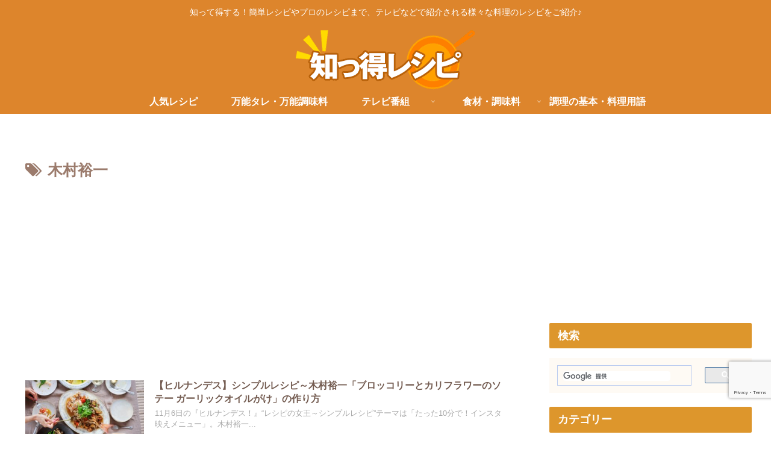

--- FILE ---
content_type: text/html; charset=utf-8
request_url: https://www.google.com/recaptcha/api2/anchor?ar=1&k=6LdhajkkAAAAAEQozOJNGYNTXrrH2SuPckQLvHf6&co=aHR0cHM6Ly93d3cuZS1yZWNpcGUuc2l0ZTo0NDM.&hl=en&v=PoyoqOPhxBO7pBk68S4YbpHZ&size=invisible&anchor-ms=20000&execute-ms=30000&cb=mqnrnnkc3b7a
body_size: 48517
content:
<!DOCTYPE HTML><html dir="ltr" lang="en"><head><meta http-equiv="Content-Type" content="text/html; charset=UTF-8">
<meta http-equiv="X-UA-Compatible" content="IE=edge">
<title>reCAPTCHA</title>
<style type="text/css">
/* cyrillic-ext */
@font-face {
  font-family: 'Roboto';
  font-style: normal;
  font-weight: 400;
  font-stretch: 100%;
  src: url(//fonts.gstatic.com/s/roboto/v48/KFO7CnqEu92Fr1ME7kSn66aGLdTylUAMa3GUBHMdazTgWw.woff2) format('woff2');
  unicode-range: U+0460-052F, U+1C80-1C8A, U+20B4, U+2DE0-2DFF, U+A640-A69F, U+FE2E-FE2F;
}
/* cyrillic */
@font-face {
  font-family: 'Roboto';
  font-style: normal;
  font-weight: 400;
  font-stretch: 100%;
  src: url(//fonts.gstatic.com/s/roboto/v48/KFO7CnqEu92Fr1ME7kSn66aGLdTylUAMa3iUBHMdazTgWw.woff2) format('woff2');
  unicode-range: U+0301, U+0400-045F, U+0490-0491, U+04B0-04B1, U+2116;
}
/* greek-ext */
@font-face {
  font-family: 'Roboto';
  font-style: normal;
  font-weight: 400;
  font-stretch: 100%;
  src: url(//fonts.gstatic.com/s/roboto/v48/KFO7CnqEu92Fr1ME7kSn66aGLdTylUAMa3CUBHMdazTgWw.woff2) format('woff2');
  unicode-range: U+1F00-1FFF;
}
/* greek */
@font-face {
  font-family: 'Roboto';
  font-style: normal;
  font-weight: 400;
  font-stretch: 100%;
  src: url(//fonts.gstatic.com/s/roboto/v48/KFO7CnqEu92Fr1ME7kSn66aGLdTylUAMa3-UBHMdazTgWw.woff2) format('woff2');
  unicode-range: U+0370-0377, U+037A-037F, U+0384-038A, U+038C, U+038E-03A1, U+03A3-03FF;
}
/* math */
@font-face {
  font-family: 'Roboto';
  font-style: normal;
  font-weight: 400;
  font-stretch: 100%;
  src: url(//fonts.gstatic.com/s/roboto/v48/KFO7CnqEu92Fr1ME7kSn66aGLdTylUAMawCUBHMdazTgWw.woff2) format('woff2');
  unicode-range: U+0302-0303, U+0305, U+0307-0308, U+0310, U+0312, U+0315, U+031A, U+0326-0327, U+032C, U+032F-0330, U+0332-0333, U+0338, U+033A, U+0346, U+034D, U+0391-03A1, U+03A3-03A9, U+03B1-03C9, U+03D1, U+03D5-03D6, U+03F0-03F1, U+03F4-03F5, U+2016-2017, U+2034-2038, U+203C, U+2040, U+2043, U+2047, U+2050, U+2057, U+205F, U+2070-2071, U+2074-208E, U+2090-209C, U+20D0-20DC, U+20E1, U+20E5-20EF, U+2100-2112, U+2114-2115, U+2117-2121, U+2123-214F, U+2190, U+2192, U+2194-21AE, U+21B0-21E5, U+21F1-21F2, U+21F4-2211, U+2213-2214, U+2216-22FF, U+2308-230B, U+2310, U+2319, U+231C-2321, U+2336-237A, U+237C, U+2395, U+239B-23B7, U+23D0, U+23DC-23E1, U+2474-2475, U+25AF, U+25B3, U+25B7, U+25BD, U+25C1, U+25CA, U+25CC, U+25FB, U+266D-266F, U+27C0-27FF, U+2900-2AFF, U+2B0E-2B11, U+2B30-2B4C, U+2BFE, U+3030, U+FF5B, U+FF5D, U+1D400-1D7FF, U+1EE00-1EEFF;
}
/* symbols */
@font-face {
  font-family: 'Roboto';
  font-style: normal;
  font-weight: 400;
  font-stretch: 100%;
  src: url(//fonts.gstatic.com/s/roboto/v48/KFO7CnqEu92Fr1ME7kSn66aGLdTylUAMaxKUBHMdazTgWw.woff2) format('woff2');
  unicode-range: U+0001-000C, U+000E-001F, U+007F-009F, U+20DD-20E0, U+20E2-20E4, U+2150-218F, U+2190, U+2192, U+2194-2199, U+21AF, U+21E6-21F0, U+21F3, U+2218-2219, U+2299, U+22C4-22C6, U+2300-243F, U+2440-244A, U+2460-24FF, U+25A0-27BF, U+2800-28FF, U+2921-2922, U+2981, U+29BF, U+29EB, U+2B00-2BFF, U+4DC0-4DFF, U+FFF9-FFFB, U+10140-1018E, U+10190-1019C, U+101A0, U+101D0-101FD, U+102E0-102FB, U+10E60-10E7E, U+1D2C0-1D2D3, U+1D2E0-1D37F, U+1F000-1F0FF, U+1F100-1F1AD, U+1F1E6-1F1FF, U+1F30D-1F30F, U+1F315, U+1F31C, U+1F31E, U+1F320-1F32C, U+1F336, U+1F378, U+1F37D, U+1F382, U+1F393-1F39F, U+1F3A7-1F3A8, U+1F3AC-1F3AF, U+1F3C2, U+1F3C4-1F3C6, U+1F3CA-1F3CE, U+1F3D4-1F3E0, U+1F3ED, U+1F3F1-1F3F3, U+1F3F5-1F3F7, U+1F408, U+1F415, U+1F41F, U+1F426, U+1F43F, U+1F441-1F442, U+1F444, U+1F446-1F449, U+1F44C-1F44E, U+1F453, U+1F46A, U+1F47D, U+1F4A3, U+1F4B0, U+1F4B3, U+1F4B9, U+1F4BB, U+1F4BF, U+1F4C8-1F4CB, U+1F4D6, U+1F4DA, U+1F4DF, U+1F4E3-1F4E6, U+1F4EA-1F4ED, U+1F4F7, U+1F4F9-1F4FB, U+1F4FD-1F4FE, U+1F503, U+1F507-1F50B, U+1F50D, U+1F512-1F513, U+1F53E-1F54A, U+1F54F-1F5FA, U+1F610, U+1F650-1F67F, U+1F687, U+1F68D, U+1F691, U+1F694, U+1F698, U+1F6AD, U+1F6B2, U+1F6B9-1F6BA, U+1F6BC, U+1F6C6-1F6CF, U+1F6D3-1F6D7, U+1F6E0-1F6EA, U+1F6F0-1F6F3, U+1F6F7-1F6FC, U+1F700-1F7FF, U+1F800-1F80B, U+1F810-1F847, U+1F850-1F859, U+1F860-1F887, U+1F890-1F8AD, U+1F8B0-1F8BB, U+1F8C0-1F8C1, U+1F900-1F90B, U+1F93B, U+1F946, U+1F984, U+1F996, U+1F9E9, U+1FA00-1FA6F, U+1FA70-1FA7C, U+1FA80-1FA89, U+1FA8F-1FAC6, U+1FACE-1FADC, U+1FADF-1FAE9, U+1FAF0-1FAF8, U+1FB00-1FBFF;
}
/* vietnamese */
@font-face {
  font-family: 'Roboto';
  font-style: normal;
  font-weight: 400;
  font-stretch: 100%;
  src: url(//fonts.gstatic.com/s/roboto/v48/KFO7CnqEu92Fr1ME7kSn66aGLdTylUAMa3OUBHMdazTgWw.woff2) format('woff2');
  unicode-range: U+0102-0103, U+0110-0111, U+0128-0129, U+0168-0169, U+01A0-01A1, U+01AF-01B0, U+0300-0301, U+0303-0304, U+0308-0309, U+0323, U+0329, U+1EA0-1EF9, U+20AB;
}
/* latin-ext */
@font-face {
  font-family: 'Roboto';
  font-style: normal;
  font-weight: 400;
  font-stretch: 100%;
  src: url(//fonts.gstatic.com/s/roboto/v48/KFO7CnqEu92Fr1ME7kSn66aGLdTylUAMa3KUBHMdazTgWw.woff2) format('woff2');
  unicode-range: U+0100-02BA, U+02BD-02C5, U+02C7-02CC, U+02CE-02D7, U+02DD-02FF, U+0304, U+0308, U+0329, U+1D00-1DBF, U+1E00-1E9F, U+1EF2-1EFF, U+2020, U+20A0-20AB, U+20AD-20C0, U+2113, U+2C60-2C7F, U+A720-A7FF;
}
/* latin */
@font-face {
  font-family: 'Roboto';
  font-style: normal;
  font-weight: 400;
  font-stretch: 100%;
  src: url(//fonts.gstatic.com/s/roboto/v48/KFO7CnqEu92Fr1ME7kSn66aGLdTylUAMa3yUBHMdazQ.woff2) format('woff2');
  unicode-range: U+0000-00FF, U+0131, U+0152-0153, U+02BB-02BC, U+02C6, U+02DA, U+02DC, U+0304, U+0308, U+0329, U+2000-206F, U+20AC, U+2122, U+2191, U+2193, U+2212, U+2215, U+FEFF, U+FFFD;
}
/* cyrillic-ext */
@font-face {
  font-family: 'Roboto';
  font-style: normal;
  font-weight: 500;
  font-stretch: 100%;
  src: url(//fonts.gstatic.com/s/roboto/v48/KFO7CnqEu92Fr1ME7kSn66aGLdTylUAMa3GUBHMdazTgWw.woff2) format('woff2');
  unicode-range: U+0460-052F, U+1C80-1C8A, U+20B4, U+2DE0-2DFF, U+A640-A69F, U+FE2E-FE2F;
}
/* cyrillic */
@font-face {
  font-family: 'Roboto';
  font-style: normal;
  font-weight: 500;
  font-stretch: 100%;
  src: url(//fonts.gstatic.com/s/roboto/v48/KFO7CnqEu92Fr1ME7kSn66aGLdTylUAMa3iUBHMdazTgWw.woff2) format('woff2');
  unicode-range: U+0301, U+0400-045F, U+0490-0491, U+04B0-04B1, U+2116;
}
/* greek-ext */
@font-face {
  font-family: 'Roboto';
  font-style: normal;
  font-weight: 500;
  font-stretch: 100%;
  src: url(//fonts.gstatic.com/s/roboto/v48/KFO7CnqEu92Fr1ME7kSn66aGLdTylUAMa3CUBHMdazTgWw.woff2) format('woff2');
  unicode-range: U+1F00-1FFF;
}
/* greek */
@font-face {
  font-family: 'Roboto';
  font-style: normal;
  font-weight: 500;
  font-stretch: 100%;
  src: url(//fonts.gstatic.com/s/roboto/v48/KFO7CnqEu92Fr1ME7kSn66aGLdTylUAMa3-UBHMdazTgWw.woff2) format('woff2');
  unicode-range: U+0370-0377, U+037A-037F, U+0384-038A, U+038C, U+038E-03A1, U+03A3-03FF;
}
/* math */
@font-face {
  font-family: 'Roboto';
  font-style: normal;
  font-weight: 500;
  font-stretch: 100%;
  src: url(//fonts.gstatic.com/s/roboto/v48/KFO7CnqEu92Fr1ME7kSn66aGLdTylUAMawCUBHMdazTgWw.woff2) format('woff2');
  unicode-range: U+0302-0303, U+0305, U+0307-0308, U+0310, U+0312, U+0315, U+031A, U+0326-0327, U+032C, U+032F-0330, U+0332-0333, U+0338, U+033A, U+0346, U+034D, U+0391-03A1, U+03A3-03A9, U+03B1-03C9, U+03D1, U+03D5-03D6, U+03F0-03F1, U+03F4-03F5, U+2016-2017, U+2034-2038, U+203C, U+2040, U+2043, U+2047, U+2050, U+2057, U+205F, U+2070-2071, U+2074-208E, U+2090-209C, U+20D0-20DC, U+20E1, U+20E5-20EF, U+2100-2112, U+2114-2115, U+2117-2121, U+2123-214F, U+2190, U+2192, U+2194-21AE, U+21B0-21E5, U+21F1-21F2, U+21F4-2211, U+2213-2214, U+2216-22FF, U+2308-230B, U+2310, U+2319, U+231C-2321, U+2336-237A, U+237C, U+2395, U+239B-23B7, U+23D0, U+23DC-23E1, U+2474-2475, U+25AF, U+25B3, U+25B7, U+25BD, U+25C1, U+25CA, U+25CC, U+25FB, U+266D-266F, U+27C0-27FF, U+2900-2AFF, U+2B0E-2B11, U+2B30-2B4C, U+2BFE, U+3030, U+FF5B, U+FF5D, U+1D400-1D7FF, U+1EE00-1EEFF;
}
/* symbols */
@font-face {
  font-family: 'Roboto';
  font-style: normal;
  font-weight: 500;
  font-stretch: 100%;
  src: url(//fonts.gstatic.com/s/roboto/v48/KFO7CnqEu92Fr1ME7kSn66aGLdTylUAMaxKUBHMdazTgWw.woff2) format('woff2');
  unicode-range: U+0001-000C, U+000E-001F, U+007F-009F, U+20DD-20E0, U+20E2-20E4, U+2150-218F, U+2190, U+2192, U+2194-2199, U+21AF, U+21E6-21F0, U+21F3, U+2218-2219, U+2299, U+22C4-22C6, U+2300-243F, U+2440-244A, U+2460-24FF, U+25A0-27BF, U+2800-28FF, U+2921-2922, U+2981, U+29BF, U+29EB, U+2B00-2BFF, U+4DC0-4DFF, U+FFF9-FFFB, U+10140-1018E, U+10190-1019C, U+101A0, U+101D0-101FD, U+102E0-102FB, U+10E60-10E7E, U+1D2C0-1D2D3, U+1D2E0-1D37F, U+1F000-1F0FF, U+1F100-1F1AD, U+1F1E6-1F1FF, U+1F30D-1F30F, U+1F315, U+1F31C, U+1F31E, U+1F320-1F32C, U+1F336, U+1F378, U+1F37D, U+1F382, U+1F393-1F39F, U+1F3A7-1F3A8, U+1F3AC-1F3AF, U+1F3C2, U+1F3C4-1F3C6, U+1F3CA-1F3CE, U+1F3D4-1F3E0, U+1F3ED, U+1F3F1-1F3F3, U+1F3F5-1F3F7, U+1F408, U+1F415, U+1F41F, U+1F426, U+1F43F, U+1F441-1F442, U+1F444, U+1F446-1F449, U+1F44C-1F44E, U+1F453, U+1F46A, U+1F47D, U+1F4A3, U+1F4B0, U+1F4B3, U+1F4B9, U+1F4BB, U+1F4BF, U+1F4C8-1F4CB, U+1F4D6, U+1F4DA, U+1F4DF, U+1F4E3-1F4E6, U+1F4EA-1F4ED, U+1F4F7, U+1F4F9-1F4FB, U+1F4FD-1F4FE, U+1F503, U+1F507-1F50B, U+1F50D, U+1F512-1F513, U+1F53E-1F54A, U+1F54F-1F5FA, U+1F610, U+1F650-1F67F, U+1F687, U+1F68D, U+1F691, U+1F694, U+1F698, U+1F6AD, U+1F6B2, U+1F6B9-1F6BA, U+1F6BC, U+1F6C6-1F6CF, U+1F6D3-1F6D7, U+1F6E0-1F6EA, U+1F6F0-1F6F3, U+1F6F7-1F6FC, U+1F700-1F7FF, U+1F800-1F80B, U+1F810-1F847, U+1F850-1F859, U+1F860-1F887, U+1F890-1F8AD, U+1F8B0-1F8BB, U+1F8C0-1F8C1, U+1F900-1F90B, U+1F93B, U+1F946, U+1F984, U+1F996, U+1F9E9, U+1FA00-1FA6F, U+1FA70-1FA7C, U+1FA80-1FA89, U+1FA8F-1FAC6, U+1FACE-1FADC, U+1FADF-1FAE9, U+1FAF0-1FAF8, U+1FB00-1FBFF;
}
/* vietnamese */
@font-face {
  font-family: 'Roboto';
  font-style: normal;
  font-weight: 500;
  font-stretch: 100%;
  src: url(//fonts.gstatic.com/s/roboto/v48/KFO7CnqEu92Fr1ME7kSn66aGLdTylUAMa3OUBHMdazTgWw.woff2) format('woff2');
  unicode-range: U+0102-0103, U+0110-0111, U+0128-0129, U+0168-0169, U+01A0-01A1, U+01AF-01B0, U+0300-0301, U+0303-0304, U+0308-0309, U+0323, U+0329, U+1EA0-1EF9, U+20AB;
}
/* latin-ext */
@font-face {
  font-family: 'Roboto';
  font-style: normal;
  font-weight: 500;
  font-stretch: 100%;
  src: url(//fonts.gstatic.com/s/roboto/v48/KFO7CnqEu92Fr1ME7kSn66aGLdTylUAMa3KUBHMdazTgWw.woff2) format('woff2');
  unicode-range: U+0100-02BA, U+02BD-02C5, U+02C7-02CC, U+02CE-02D7, U+02DD-02FF, U+0304, U+0308, U+0329, U+1D00-1DBF, U+1E00-1E9F, U+1EF2-1EFF, U+2020, U+20A0-20AB, U+20AD-20C0, U+2113, U+2C60-2C7F, U+A720-A7FF;
}
/* latin */
@font-face {
  font-family: 'Roboto';
  font-style: normal;
  font-weight: 500;
  font-stretch: 100%;
  src: url(//fonts.gstatic.com/s/roboto/v48/KFO7CnqEu92Fr1ME7kSn66aGLdTylUAMa3yUBHMdazQ.woff2) format('woff2');
  unicode-range: U+0000-00FF, U+0131, U+0152-0153, U+02BB-02BC, U+02C6, U+02DA, U+02DC, U+0304, U+0308, U+0329, U+2000-206F, U+20AC, U+2122, U+2191, U+2193, U+2212, U+2215, U+FEFF, U+FFFD;
}
/* cyrillic-ext */
@font-face {
  font-family: 'Roboto';
  font-style: normal;
  font-weight: 900;
  font-stretch: 100%;
  src: url(//fonts.gstatic.com/s/roboto/v48/KFO7CnqEu92Fr1ME7kSn66aGLdTylUAMa3GUBHMdazTgWw.woff2) format('woff2');
  unicode-range: U+0460-052F, U+1C80-1C8A, U+20B4, U+2DE0-2DFF, U+A640-A69F, U+FE2E-FE2F;
}
/* cyrillic */
@font-face {
  font-family: 'Roboto';
  font-style: normal;
  font-weight: 900;
  font-stretch: 100%;
  src: url(//fonts.gstatic.com/s/roboto/v48/KFO7CnqEu92Fr1ME7kSn66aGLdTylUAMa3iUBHMdazTgWw.woff2) format('woff2');
  unicode-range: U+0301, U+0400-045F, U+0490-0491, U+04B0-04B1, U+2116;
}
/* greek-ext */
@font-face {
  font-family: 'Roboto';
  font-style: normal;
  font-weight: 900;
  font-stretch: 100%;
  src: url(//fonts.gstatic.com/s/roboto/v48/KFO7CnqEu92Fr1ME7kSn66aGLdTylUAMa3CUBHMdazTgWw.woff2) format('woff2');
  unicode-range: U+1F00-1FFF;
}
/* greek */
@font-face {
  font-family: 'Roboto';
  font-style: normal;
  font-weight: 900;
  font-stretch: 100%;
  src: url(//fonts.gstatic.com/s/roboto/v48/KFO7CnqEu92Fr1ME7kSn66aGLdTylUAMa3-UBHMdazTgWw.woff2) format('woff2');
  unicode-range: U+0370-0377, U+037A-037F, U+0384-038A, U+038C, U+038E-03A1, U+03A3-03FF;
}
/* math */
@font-face {
  font-family: 'Roboto';
  font-style: normal;
  font-weight: 900;
  font-stretch: 100%;
  src: url(//fonts.gstatic.com/s/roboto/v48/KFO7CnqEu92Fr1ME7kSn66aGLdTylUAMawCUBHMdazTgWw.woff2) format('woff2');
  unicode-range: U+0302-0303, U+0305, U+0307-0308, U+0310, U+0312, U+0315, U+031A, U+0326-0327, U+032C, U+032F-0330, U+0332-0333, U+0338, U+033A, U+0346, U+034D, U+0391-03A1, U+03A3-03A9, U+03B1-03C9, U+03D1, U+03D5-03D6, U+03F0-03F1, U+03F4-03F5, U+2016-2017, U+2034-2038, U+203C, U+2040, U+2043, U+2047, U+2050, U+2057, U+205F, U+2070-2071, U+2074-208E, U+2090-209C, U+20D0-20DC, U+20E1, U+20E5-20EF, U+2100-2112, U+2114-2115, U+2117-2121, U+2123-214F, U+2190, U+2192, U+2194-21AE, U+21B0-21E5, U+21F1-21F2, U+21F4-2211, U+2213-2214, U+2216-22FF, U+2308-230B, U+2310, U+2319, U+231C-2321, U+2336-237A, U+237C, U+2395, U+239B-23B7, U+23D0, U+23DC-23E1, U+2474-2475, U+25AF, U+25B3, U+25B7, U+25BD, U+25C1, U+25CA, U+25CC, U+25FB, U+266D-266F, U+27C0-27FF, U+2900-2AFF, U+2B0E-2B11, U+2B30-2B4C, U+2BFE, U+3030, U+FF5B, U+FF5D, U+1D400-1D7FF, U+1EE00-1EEFF;
}
/* symbols */
@font-face {
  font-family: 'Roboto';
  font-style: normal;
  font-weight: 900;
  font-stretch: 100%;
  src: url(//fonts.gstatic.com/s/roboto/v48/KFO7CnqEu92Fr1ME7kSn66aGLdTylUAMaxKUBHMdazTgWw.woff2) format('woff2');
  unicode-range: U+0001-000C, U+000E-001F, U+007F-009F, U+20DD-20E0, U+20E2-20E4, U+2150-218F, U+2190, U+2192, U+2194-2199, U+21AF, U+21E6-21F0, U+21F3, U+2218-2219, U+2299, U+22C4-22C6, U+2300-243F, U+2440-244A, U+2460-24FF, U+25A0-27BF, U+2800-28FF, U+2921-2922, U+2981, U+29BF, U+29EB, U+2B00-2BFF, U+4DC0-4DFF, U+FFF9-FFFB, U+10140-1018E, U+10190-1019C, U+101A0, U+101D0-101FD, U+102E0-102FB, U+10E60-10E7E, U+1D2C0-1D2D3, U+1D2E0-1D37F, U+1F000-1F0FF, U+1F100-1F1AD, U+1F1E6-1F1FF, U+1F30D-1F30F, U+1F315, U+1F31C, U+1F31E, U+1F320-1F32C, U+1F336, U+1F378, U+1F37D, U+1F382, U+1F393-1F39F, U+1F3A7-1F3A8, U+1F3AC-1F3AF, U+1F3C2, U+1F3C4-1F3C6, U+1F3CA-1F3CE, U+1F3D4-1F3E0, U+1F3ED, U+1F3F1-1F3F3, U+1F3F5-1F3F7, U+1F408, U+1F415, U+1F41F, U+1F426, U+1F43F, U+1F441-1F442, U+1F444, U+1F446-1F449, U+1F44C-1F44E, U+1F453, U+1F46A, U+1F47D, U+1F4A3, U+1F4B0, U+1F4B3, U+1F4B9, U+1F4BB, U+1F4BF, U+1F4C8-1F4CB, U+1F4D6, U+1F4DA, U+1F4DF, U+1F4E3-1F4E6, U+1F4EA-1F4ED, U+1F4F7, U+1F4F9-1F4FB, U+1F4FD-1F4FE, U+1F503, U+1F507-1F50B, U+1F50D, U+1F512-1F513, U+1F53E-1F54A, U+1F54F-1F5FA, U+1F610, U+1F650-1F67F, U+1F687, U+1F68D, U+1F691, U+1F694, U+1F698, U+1F6AD, U+1F6B2, U+1F6B9-1F6BA, U+1F6BC, U+1F6C6-1F6CF, U+1F6D3-1F6D7, U+1F6E0-1F6EA, U+1F6F0-1F6F3, U+1F6F7-1F6FC, U+1F700-1F7FF, U+1F800-1F80B, U+1F810-1F847, U+1F850-1F859, U+1F860-1F887, U+1F890-1F8AD, U+1F8B0-1F8BB, U+1F8C0-1F8C1, U+1F900-1F90B, U+1F93B, U+1F946, U+1F984, U+1F996, U+1F9E9, U+1FA00-1FA6F, U+1FA70-1FA7C, U+1FA80-1FA89, U+1FA8F-1FAC6, U+1FACE-1FADC, U+1FADF-1FAE9, U+1FAF0-1FAF8, U+1FB00-1FBFF;
}
/* vietnamese */
@font-face {
  font-family: 'Roboto';
  font-style: normal;
  font-weight: 900;
  font-stretch: 100%;
  src: url(//fonts.gstatic.com/s/roboto/v48/KFO7CnqEu92Fr1ME7kSn66aGLdTylUAMa3OUBHMdazTgWw.woff2) format('woff2');
  unicode-range: U+0102-0103, U+0110-0111, U+0128-0129, U+0168-0169, U+01A0-01A1, U+01AF-01B0, U+0300-0301, U+0303-0304, U+0308-0309, U+0323, U+0329, U+1EA0-1EF9, U+20AB;
}
/* latin-ext */
@font-face {
  font-family: 'Roboto';
  font-style: normal;
  font-weight: 900;
  font-stretch: 100%;
  src: url(//fonts.gstatic.com/s/roboto/v48/KFO7CnqEu92Fr1ME7kSn66aGLdTylUAMa3KUBHMdazTgWw.woff2) format('woff2');
  unicode-range: U+0100-02BA, U+02BD-02C5, U+02C7-02CC, U+02CE-02D7, U+02DD-02FF, U+0304, U+0308, U+0329, U+1D00-1DBF, U+1E00-1E9F, U+1EF2-1EFF, U+2020, U+20A0-20AB, U+20AD-20C0, U+2113, U+2C60-2C7F, U+A720-A7FF;
}
/* latin */
@font-face {
  font-family: 'Roboto';
  font-style: normal;
  font-weight: 900;
  font-stretch: 100%;
  src: url(//fonts.gstatic.com/s/roboto/v48/KFO7CnqEu92Fr1ME7kSn66aGLdTylUAMa3yUBHMdazQ.woff2) format('woff2');
  unicode-range: U+0000-00FF, U+0131, U+0152-0153, U+02BB-02BC, U+02C6, U+02DA, U+02DC, U+0304, U+0308, U+0329, U+2000-206F, U+20AC, U+2122, U+2191, U+2193, U+2212, U+2215, U+FEFF, U+FFFD;
}

</style>
<link rel="stylesheet" type="text/css" href="https://www.gstatic.com/recaptcha/releases/PoyoqOPhxBO7pBk68S4YbpHZ/styles__ltr.css">
<script nonce="uNowyyl2X4OLiO7MbI7phg" type="text/javascript">window['__recaptcha_api'] = 'https://www.google.com/recaptcha/api2/';</script>
<script type="text/javascript" src="https://www.gstatic.com/recaptcha/releases/PoyoqOPhxBO7pBk68S4YbpHZ/recaptcha__en.js" nonce="uNowyyl2X4OLiO7MbI7phg">
      
    </script></head>
<body><div id="rc-anchor-alert" class="rc-anchor-alert"></div>
<input type="hidden" id="recaptcha-token" value="[base64]">
<script type="text/javascript" nonce="uNowyyl2X4OLiO7MbI7phg">
      recaptcha.anchor.Main.init("[\x22ainput\x22,[\x22bgdata\x22,\x22\x22,\[base64]/[base64]/bmV3IFpbdF0obVswXSk6Sz09Mj9uZXcgWlt0XShtWzBdLG1bMV0pOks9PTM/bmV3IFpbdF0obVswXSxtWzFdLG1bMl0pOks9PTQ/[base64]/[base64]/[base64]/[base64]/[base64]/[base64]/[base64]/[base64]/[base64]/[base64]/[base64]/[base64]/[base64]/[base64]\\u003d\\u003d\x22,\[base64]\\u003d\x22,\x22JsKzQcKDwpfCnioDdSTCrWDDs18sw6wCw4nDqCtaWHtRCMKKw4pMw4ZowrIYw57DhyDCrTPClsKKwq/DkxI/ZsKcwqvDjxkBbMO7w47DlcKHw6vDokLCgVNUbMOlFcKnHMKxw4fDn8K7JRl4wrfCpsO/[base64]/[base64]/Sw7DlV3Cv0p0w7QmZ8KZX8OLw4PCicKiIkvDpMOJwrTDhsKiw5dJw4VFYsKdwq7ChMKTw7zDolTCt8KzNRx7fHPDgsOtwrEyGTQ0wqfDpEtOfcKww6MdesK0TGrCvy/[base64]/w6cCw40lJ8O9ARd4wqtRWsOBw7Vlwro9wo7DnMKMw4rCmiXCocKidsKGKW1VXXpffMOQf8Ohw5xxw5/[base64]/DksK6w73DnT3CjcOUw5ElWQzDjzTCg3FVwqcfUMKSa8OPwrlKf2olFsKQwrUvA8KYTTHDuXzDnBUuJAo9XcKlwq98XcKbwoNlwo06w5PCmFtrwqh9WADDt8OOfsOWMl7DvwpTJ0jDqjLCmcOvUMOLHyMObF/DmsK4wpbDgX3DhCALwofDoBHCgsKtwrXDvcOEKcKBw4DDqMK7EQQaPMOuw5fDoRkvw77Dvh/CsMKddQDCs0pebHg8w7/[base64]/[base64]/CqHzCuMKpw7Q2wqbCvsKDLxozIktqwqbCpWFgJwLCl3NRwrnDl8Ovw41IA8O7w5F4wr95wqI1YALCrcKNwp9aecKvwo0Ef8KwwpdJwq/CpxNNAMKCworCqMOdw7JJwpnDmTTDqD0eAxgRTmvDjcKBw7Zvd286wqnDssK2w6LChGXCr8OBckYXwo3DtlcEC8K0wp7Dm8OLWcOpL8O7wqrDgWdBLX/DowjDjcO4wpzDr3fCucOjABfCvsKuw5E6WVnCj0PDpxrDsDDConIhw6PDqjlTfmhGeMKfcUc6d3jDjcKERVJVc8OdGMK4wrxZwqxnbsKpXHAMwpHCu8KPMTDDu8OJcsKOw6wOwrsMdH5pwq7CpE3Dnj5rw7F/w5kRMsOrwqN0NRnCksKgOWEEw5vDtcKlw5DDjcOswprDp1XDmCLClnrDj1HDpsKTcUXCqloSCMKIw55swqnCnW7DvcONEl7DlmrDocOyesOzF8KEwofDi1kgw6JnwqwdCMKhwp9WwrPDn1rDiMKtGmPCtxszfMOqDT7DrBo4FG0eQcKVwp/DscOlwplQCl/[base64]/[base64]/[base64]/CqsOlw75oX8OqA8O7w4YbLFLDlcKBaU/CtD54wqIuwrNmFnDDnGYnwoJRcTfDrXnCpsKHw7BBwrh6CcKjEsKhUcOqNcOQw4zDt8OEw5jCv2BEw4YgLEVfURQXWcKQRcKfFsKXQsONRwUZw6Qowp/Ct8KgFsOjYMKUw4dHHsO4wrQiw5jCjcOywr9JwrkuwqjDgUcTbAXDssO+dsKdwpDDuMOVE8K7a8OKN1/DgsK7w6zCljJ0wpTDmsKKO8OZw7Q3BsOzwo7ChyJbGGkQwqBjYGDDhwlbw5LCkcOmwrxxwobDmsOgwrTCsMK6NEHCj2XCtiHDn8K4w5hOdcOefsKKwrJ7EzXCnE/Co2Qzw69DA2XDhsKswp3CrDA2BSIewqxuwohDwq1kER7DukvDm1h2wqllw5Q+w4x6w7TDsXTDgcOxwovDvcK3Uz09w4nDrxXDtMKTwqTClDvColINWXlrw5zDshXDkV19BMOJV8Ozw4AfMsOIw6jCsMKSMMOYHld/MCIzS8KeXMKIwqF9BWbCs8O0wrs3CDgcwpotSCzCo2zDlVEww4jDm8KHIyjCiihxXMOpDcOXw7bDvDARw4Rnw4PDnBtDAsOcw5TCgsOzwrfDj8KgwqwgNMOswrUhw7HClBF0AB4CLMKfw4rDiMOuw5/DgcOqMXldIAh/VcKbw4p2w7ZPwofDv8OKw5DCmk52w75kwpvDhMOkw7rCjcKRBBADwo4aOTESwpvDuxBIwo12wqbCgsK4woAVZX85aMO5w6dGwqcOVR1UZ8OUw5w8TXU4QTjCgkDDjStBw7bCqlnDg8OBOWN2TMOtwqXDlw/CoR0CIwvDlMOEwr89wpF2IcKUw7XDksKJwqzDlsOawpDDvMKhPMO9wqnCgTnCvsKMw6ASJcO1NHFCwqLCl8OTw7jCjhjDnEFYw73DnHc2w6Jiw4rDgMOhOSHCnMOcw4B6wobCh2chZhDCskPCp8Kww5PCj8KNEsKow5xXB8Oew4bCk8OtWDvDk1bCv04Lwo/CmSLCm8K4Dj93ehzCn8OzG8K6Rj3DgR7CrsKrw4AAwpvDsVDDiFZTwrLCvW/DoijCncO8UMKfwq7DqlcJPjHDhW4/[base64]/wrYJd2XCo8OpEMKqw5HDmcKGwrIXOhFswpnClMKaOcOCwoEwaXTDlS7CrsOZVcOfBkE2wrrDl8Kgw4NjTcKbwqcfEsOFw7AQFsO9w6oacsK1QGkCwr9+w5TDg8KowqnCssKPf8OvwqnCg21bw5vDjVrChcKMZ8KfP8OYwp05EsK5QMKkwqwpUMOMw6LDrcKCZ0Q/w5BQEMOKwoEYw68nwqnDryPDglLCp8KOw6LCocKnwr/DmTnCrsOMw5/CicOFUcOkV1AKCUxJEAXDqHgLwrjChEbCnsKUYwsAK8OQWFbDkyHCu1/Du8OFDsKPWwjDjMKSOCTDm8KCecKNRWPDtFDDvDrDhitKSsKDwpB8w6bCuMK3w6jCglTCsENNCAgMPTNDUcKmRi18w47DtcKNAiEGD8KoLCUZwqzDrcOMwotSw4XDrnDDnCDCn8KVMmLDiloLOUR/IV4ew7Uqw6jDs2XCv8Ovw6zClgo/w73ChW9Xwq3CiTMXfV/DskXCosK7wqB2w6jCiMOLw4HDs8Ktw7Nxayo3AMOSPX4+w4PCl8OlNMOLecKDMcKdw5bCjgwPIsOIc8ObwrdIw4fDnDzDjzXDp8K8w6/[base64]/Dg2lHUATCjsKuw5LDmsOSeC/[base64]/wo3DtSrDgsOdK3bCrcKSVcOcKsO/w7LCpsOOYADDk8OjwoLCi8O0fMKawoHDvMOYw4tZw449ETcyw51gYm02UA/[base64]/[base64]/DnEoMQ0pDw4pGw63DoMKiwoooFcOBwpXDhix7wp/CpXrDtyTCj8K2w5k0wq80YnVtwqNoHsOMwqEtZlnCnxbCu0l7w7FDw41LK1PDpTTDlMKXwoJId8OUwpfClMK8dgApw51gYjNnw44YFMKow7xewqp1wrVtdsKCKMOqwpx8UDJrAG/CsB5OMU/DmMK+F8KdO8KYVMOBHUVJwp9ZaHjDilTCiMK7w63Dm8OMwqx5N1XDqsKgCVfDjAN/FUcSFsKkB8KIWMKWw4zCoxLDiMOZw5HDkh8ZMQYEw73DvMKWcMKqYMKbwoNkwrbCocORJ8KLwq8Gw5TDm0sjQQZTw77CtncNQMKqwr8QwrbCn8ObSBABAsKmEXbCuQDDtMKwOMOYOETDu8O/wrjCkyrChsK+cDsnw7RuRTTCmnwUwrtbOMK4wqY7EcK/cwHCmSBkw749w47Dv1orwplQFsKacUvCvVTCuGhke1VewqYyw4PCj0wnwrRHwrs7QgHClsKIBMO1wrrCuHUBbSxHFyTDgMORw5fDiMKdw7FXQcOxc0UiwpHDqiF1w5/Do8KLFzXDpsKWw5IfCHHCgDR6wq8gwrTCiHQPEcO/[base64]/[base64]/wrgkwqJmdcKFUsKBOhHDqABsaMKqwpDDtMKew7HDnMOaw4LDnwfCh0rCpsKiwpXCscKPwqzCnwXDvcK5UcKbdFTCiMOowrHDlMOnw7LCp8O2wqsMY8K+wpxVbCAgwoQ/woIwVsK9wrXDvBzDmcO/w7PDjMOnKXNWw5IGwr/CtsKmwpUyD8KNEmHDt8OlwpLCpMOBwqrCpxDDmgjClsO1w6DDi8O/wo0iwqtgY8KJwqoywq1UYsOjwr5NR8K2w6sabMKgwrI9w61Aw6TDjzfCqxDDoEnCjcK9asKcw4tMw6/DtcO2LMKfNGEyFcOoRBByLMOSOMKUUMOfMsOew4DDn2HDhMOUw4XChivDvhRdcWDCrSsMw4R5w6ggw5/ClSnDgyjDlcOLP8OpwpJOwoTDrMKZwobDo3hqU8KpGMKlw7/DpcKieCYyFAXCtXICwrXDmGlew5zColDCmHVgw5k8C2fDiMO8w4ELwqDCsxJaQcOZKsKKQ8OkUy0GCMKzf8KZw5JRaVvDlmbCicOYYFUcETlkwrhZH8Kmw7BFw6rCrzIaw7TDqhHCusOww67DoB/Cj03DjQMgwr/DrSs1csOUP0XCtT/Ds8K3w4cEFil4w40WA8OhRMKSQ0oSOwXCsCPCh8OAJMO8M8KGHi/[base64]/wrhiwp/CtcOuwoRaXnnDscO0CQ4tGX17wrnDn01sw4PCssKGUcKfHnNxw6sfJ8K5wrPCtsONwqrDo8OJekY/KAZGYVsXwqHCsncSY8O0wrQawoB8OsK8OMKHFsKxw7DDiMKIIcOYwpnCncKKwr1Nw5E+wrc+S8KDPQ11w6jCk8OAwpbCvsOuwr3Dk0vCrX/DssODwp18wrTClsOAa8K8wrUkdsKZwqHDoQQwXMO/wr8Ow7tcwoHDscKJw7x4BcKuDcKIwoHCjHjCp2nDsicjZy5/H1zCicOPBsOSQTlWFhLClwh/Egsnw48BfFnDhCIwCibCpHJQwocuw5lmAcOmPMOxwqPDnsKqdMK/[base64]/DqsOcPCfDrnI3wr/Drz/Dh0ALw5F1XsO/G0h4woLCncKFw6XDnsKvw4HDlEh3KMOGw7HCsMKONVBJw5fDqWQQw7rDuUofw6PDg8KHEjnCnDLCksKxEhosw6bCrMKww6ALwofDgcOPwoJdwqnCo8OCEw4ESVMNGMK1w43CtEcywqdSPwvCqMKsbMO9T8KkbFhzw4TDshEDw6/[base64]/UjPDksO5w617w45Kw7bDjFvDuGLDo8KqwpnCn8KcwqYSJMO6f8OILVFZEsKnw6bCsGZHPVLDs8KPWUPCisK7wq41woTClRXCkm3Cv1PClXfCosOsSMK2F8OpTMK8JsK2SCoFw6RUwpVOW8KzfsOMHX98w4/Dr8OBw73Dniw3w4INw4fCk8KOwpgQT8O6w6vCshjCk2bDusOvw4lhd8OUw7sNw6jCkcK/wqnCnFfCpCQ4A8OmwrZDUsKYO8KnZh9MeC9Yw7DDkcO3RHcADMODwp8Ow5E4w6IWJ25ESiwWKsKOa8Orwq/Dv8Kbwp/CmU7Dl8O6QsKML8KxEcKtw6fDm8K8w53ConTCuQ0mA31FeHPDtsOsb8O8KsKNCsKYwqMaOSZ+T23CmSfCk1dewqDDt3t8UMOQwrnDr8KOwp9ww4dHwp/DrcKJwpjDg8ODCcK/w7rDvMO2wowiRjfCmsKow5zCrcO6EHzCs8O/wqLDhcKSCV/Do1gMwrhWIMKMwpfDnz5rw4MlVMOMLWEMblxKwqjDlGUDF8KYQsK9PHAUDjhpMsKbwrPCrMKgKcKqAi1vI3TCnD0KWCnCqsK2wrLCpETDk2DDh8OTw77CiSHDgVjCgsOSEsKSEMK/wofCjsK/IMONb8KFw5DDgAjCgWrDglE+w4jDjsOdNw0GwrXCigYuw7oSwrExwoU2Syxswoc0wp40FyUVREXDqDfDjcOcVmRjwosfHwLDuC1lBsKLPcK1w6/CgAHDo8KXwrTCt8KgT8OMWGbCvi1kwq7DmlPDn8KHw5oXw4/[base64]/DiCvDpHUPJ8OAJzDDusOwwoHCgFkawo/ChSA2O8OTDHAjGnLCvsKswqRgei3ClsOYwpzCm8K5w5YjwovDucO5w6XDiGHDgsKkw7fDmRjCq8KZw4rDkcO1MkbDpcKyOMOIwqwURMO0KMOcFcKSHXoRwq8fWsOoNkTDnW3DnV/CicOveDXCpV/Cg8OowqbDq2DCr8OEwpkQG3AGw7hnw5VFwr3Cn8KDCcK/AsK7fBjCr8O2EcOBYx0RwqnDnMK3wrTDuMODw5vDnMKYw7Fqwp3CiMOMU8OtBMOzw5VPwrQLwqUONUHDqMOhUsOow6w2w60ywq4zDQF0w5NYw49cEsO1InNFwpDDl8Ohw7DDocKXRi7DhRfDgQ/DkwTCvcKhfMO0LwjDscOIH8Ocw7teE33DsFDDpzHCkyAlwrPCrG4XwprCk8KgwpIHwpdzCQDDtcKUw59/FEgjYcKtwoPDrcKOOsOpIcKzw5ocZ8OLw7XDmsKDID95w6fCgCNpczNyw4PCtMONNMODLwvChndcwoNQElHCucKswo5RJjZtVMK1wowxKcOWCcKCwpJ4wodQayPCi1dYwofCoMK4CWY/w5QSwoMVSMKQw5PClVvDicOtKMO0wqHCuxF/LwTDhsORwrrCvlzDrGk+wokVAnPCuMOtwrsQZMKpC8KXAQhNw6zDlHATw6V4XlTDlMOeIjJWwrl5wpvCo8O/w6YAwqvCisOqecK/w5ouRQU2NRRSPsOdP8K0wrRBwpQsw49iXsOufARkJwE4w77CrjDCrMOgFQQZWn8ew5LCo0JiZWtnF0/[base64]/HBvDmGjDhsOQw7rDj1YiX8KBw7fDkBZINHbCgTYVw6oDV8OTw7sIQmfDhMKgVhoJw4JncMOqw5fDk8KkIMKwRMKewqPDvcKiUTB2wrA6QsKhccKawoTDsnXDs8OEw5bCsVhNccKfFl7CpF0Sw6FUKnpLw6/DuGQcw7DDosOPw5Y8A8KZwp/Du8KQIMOnwqLDhMOXwprCixjCpFxxHhTCtsKFEGEtw6TCvsOKwqFowrvDtsOWwpvDkFN4UWQww7wRwrDCuDAfw6IFw48Kw5bDj8ORfMKdbsOJwojCs8KSwpzCjSF7w5TDkcODQTsDMcObLTTDphfDkSfCncKXX8Kww5/Di8O3dE/CuMKFw5w5cMKvw5LCj0LCtMKrHU7DuVHDig/DmGfDvcOQw5ZrwrXDvw7ChgQCwpInwoVdcMK+acOiw4ZywrxSwpTCkUjDuGk+w43DggrCpXrDqTMDwr7DsMKOw7xeCBzDvBPCu8Olw54kw6bDpMKQwo7CuU3CocOEwpjDq8Ouw7AmLR/CqnfDvQEdTnvDn0Ngw7khw5PCmVbCjmzCi8KcwrbDuiwGwpzCksKwwrUbGcOAwo1ibH7Dknh9ScKxw51Ww5rDqMKgwozDnMOEHnLDvcKBwqvCjT/[base64]/Ci8OIDTxxJ8OkEHvCmyjCpsOqfifCphQvekLDhyLDj8O5w6TDnMOGcGPCkD4cwpHDtCdJwqDCpMO4wqRrw7rDlhd6YUrDsMOUw6FZOsOhworCnU/Dr8OnATPDq1h+wpPCp8K1wrk/wrUbK8K/J0p5a8KhwrsnX8OBesOdwqXCqsOnw63DmR5IOsOScMK/UB/CvmdPwp4KwokHHMOywpLCgAjCikR3RsKTYcKLwpo5LzgRLi8IecK6woXDkyHCi8KTw47CigABeiUhSktmwqAFwp/DoXNxw5fDvhbChVjDh8KZBcO7SMK9wqNJQTnDh8KpGXvDncOdwoTDoxDDoW9Iwq/[base64]/[base64]/DgTEDw5lZLsKJXT7CmsKQFcOXG0bCrS/CuCkGGWoWXcOSacOMw4YTw6hlNcOdwpnDhV0JF0bDncKFw5JrPsOqRHjDvMOGw4XCpsKqwrcawr5tXiR3TF3DjzHCmlnCk3/CmMKeSsOFe8OACX3Dh8OFcCbDpHw1D1rDv8KIb8OAwpoOAGovUsOEbsKZwqpwdsKsw7/DvGoTHx3ClCdTwo44w7fCklrDgnJRw7RDwq/Cu37CvcKLZ8KFwr7CiARSwpPDk0ptf8KzL0Z8w68Lw5wEw4YCwoFLWsKyA8O/TsKVRsOSHsKDw7DDshLDo1DCpsKhwq/Dn8KmSWTDsjAKwrnCuMO0wobDlMOYDhU1wqJYwpjCvBEZJsKcw57CiDsGwop3w6kxeMOVwqbDrlYFQFEdC8KtC8OdwoAbN8O7XnTDrMKKHcORFsOrw60NTcK6RcKsw4dPVBzCpz/Dsi18w61MYU/DvcKXSsKcwpkJScODZ8KWEwXCvMO1esOUw47Cu8KsZUpKwoB/[base64]/DvyXDpcOhWMOCI8KeWsKNQ2ZTw5xXA8OxLW7DpMOPfTLClVvDiDErHsOEw6cpwp5TwpwLw4hiwpJ3w5dnMRYIwrFIw7JtYUrCssKmHMKNM8KkOMKFaMO9Z2HDngg4w5AKXU3ChcO/BiIIWMKOey3CjMKQTcKRwpfDsMK0GwbDh8K6XRPCvcO8w4TDksOKwpNsY8OEwqYpYjzChzDCikjCpcOMHsKXIsOHd0VXwr3Dszxwwo/CmD1QWsOkw7oyB2ATwofDksOiEMKOLh0oKGjDlsKUw5F8w6bDrEbCkkTCthjDvyZSwpPDtcKxw5ktJsOKw4/CpcKZw4EUc8K0wpfCh8KUUsOAR8OCw79LNCZZwrHDqVjDksOwc8OVw5kBwoJIGsOkXsOuwqghw6AyTUvDhEFxwo/[base64]/[base64]/[base64]/[base64]/[base64]/DvG98DMOEW1IqLMOLGykuw6DCp8KRDGLDhcO6w4vDsBcGw4rDjMOzw6kJw5DDlMOGJ8OzOyBswrzCvSbDin8FwqnDlTNuwonCucKwcVM+GMOVJzNjK23DqMKLL8KAwr/DrsOadwI5wqE+MMKkesOHKMKSLMOILMOjwqTDnsOfCnbCrBR6w4LCtcKoV8KEw4Fpw4nDo8O9ej5pTMKSwoHCtMOYFQE+SsOHwrJ4wr/Cr1HCvcO/wqF7b8KSbMOYM8KmwrzCkMOQcEtWw6Acw68lwpvColjCvsOfEsOpwqHDtXkewolyw55mw4h0w6HDl1zDgCnDomlKw4rCm8Onwr/DjHjCrMOzw5jDjXHCkw3CjQrDj8OGbVPDgBjDhMOXwpDChsKfasKrR8KDAcOdBsKuw5XCicOJwqvCi3A7MhAHQkhifMKfQsOFw5XDrcOpwq4awqnDvUAcF8K1Yw5nJMOtUGVUw5Y7wqgtEMK3esOoLMKXKcOcRsOwwow6aH3Dm8OWw50Ze8Klwq1jw77CuV/CmMKNwpDCkMKrw4vCmMOSw4ANw5B0dMO1wrFhXT/DgsOlDMKmwqICwrjChVfCoMKzw4/CvAjCrcKLcjUdw4fCmD8nQBl9XQ5GWjZcw47Dq0J7GcOPasKfLgY7S8KZw7LDh25WVGPClRtqGWYJJUfDpVzCkhbDlR/[base64]/[base64]/[base64]/Ci8Kia8OIcMOZXiPDuFPCr8KtYXXCqcODwo3Dr8OZDkMFPnUOw6x4woxLw5VRwqlUEUvDm0XDuAbCs0wAVMOTKAY8wqInwpnDjgzCrsKrwqh6csOkRD7DvUTCk8KACg/[base64]/Dp1HDvsKUIkHDryx4IHzCkMODwrDDncKYw7zCmMO/wo7CgwIcbn98w4/CoT9WZUwMEl0/c8OWwozCt0ISwrnDpW5vwqRhF8KIBsOJw7bCiMKiblrDhMKHEAc4wqrDlsOLAiEww6lBXsOUwrvDssOvwp8Vw5low4DCl8KnHcOkP2kbM8OqwrYWwqDCqMO4fMOiwpHDjWvDisKeTcK7fMKaw7R+w6XDkHJYw5/DjMOQw7nDk1jCpMOFV8KzHW9vYDsFKEc/w4x2c8KGJ8Oow5HCvcKfw6zDp3LDrcKaFWDDpHzDpcKfwp5aSDIkwpUnw4dGw7XDosOOw4jDu8OKX8OqUyYpw5gjw6VOwrwuwqzDssOXKE/CrcKrcTrClBzDgFnDusO1woDDo8OYQcK0FMOew6NobMOvMcKiwpAmemjDvDjDpsO9w5DDt2UdJcKww6MYTGEJahUUw5zCkH7CpWQeEFvDol/Cj8Kmw6bDmsOSw4TDq19owpnDqGPDtsO6w7DCvWEDw5tKMMKSw6rClEEwwofDgcKsw6JfwqHDs17DllvCrEfCtsOBw5rDnAXDi8KQZ8KKRibDjsOvQsKzSldWasKdScOLw5fDj8KOdMKbwp7CkcKkRcOVw6h7w5PDscK/w4JmG0bCo8Onw61wRsOddy3Dm8KkUCjCtR4bSsO0HkHDhhERD8O1F8OlMMKAU2gYUwhFw5fDi3hfwrgXHMK6w7vCj8Oywq1Iw6lnwp/CocOAKsOZw5t0awLCvMKvIcOWwo4/w5EewpXCtsOrwp0ewrXDqcKEw6Vkw4jDu8KqwovCu8Kiw7l/L0TDiMOiIcO1w77DrAFpw6jDrwt/[base64]/w4YOw5JQwoZ3M8Oxw4ExI8KVwoQDwo3DqMOCNE9WIxrCrgdXw5nCs8OVA0YOw7lwEMO6wpfDvmHDqWZ3w78RT8OcPsKbfTXDhQPCicOAwoLDrsOGZER6B3YFw4FHw7kpwrLCucOCO07CicK+w51PbRUmw7Ztw4bCuMObw4h2O8Oxwp/[base64]/DqnHCq2HCuGRBbmhEfn5qw6DDjMOKwqxbdsKTfMKXw5rDjGrCmcKrwrY0W8KZUExnw4MDwps2F8OXDBUSw5V2PMK1QcOUUifCpjlbTsORcETCrS8ZesKycsK2wqBuL8OWasOQVsKdw40TWiEASgTDt0LCtDvDrHVNMQDDhcKgw6zCoMO9Oh3DpybDl8OUwq/Dsy7Dn8KIwox7SinCoHtSbELCmcKCVV5Sw7fDt8KQVlAzf8KnCjLCgsOXXjjDvMK3w4QmCW9RTcO8B8K3TxxPKwXDhiHDh3kyw6vDkMKnwpVqbVrCm3ZUN8K9w6TCsWjDvmvChMKCa8KnwrUFPsKyAnJZw4xxAcOJDyZ+wr/DlXI3ckhfw7bDhm57woF/w4lAf1AuDsKmw51Nw6ZoTcKBw7MzEcOCJMKTOF3DrsO2Iytiw6PCn8ONdQAkCRDCqsOdw7xHIwoXw6xMwoDDoMKpWsO+w4UJwpbDuXvCmMO0wrnDp8OjB8OeWsOLwp/CmcOnUMOmWcK4wonCmA7DrWfCtRJXOAHDnMOywrDDuzXCtsOowqxdw5LCl0Iww7/DuxAkbcKff3DDnV/[base64]/[base64]/CisKiH8ONM8OXw45LwqHCrsOVOsONWcOeN8KATibDqEpGw5rDlMKUw5TDvmTCq8OOw6lMJlLDpmNBw75/Z3vCiCfDvMOYBF91dcKaOcKbwqHDmUN/w5DCnzfDpV/Du8ObwoRzcnPCqMKSSjxvwowbwqQrw7/CucKIUyxMwpPCjMKLw5A6YX/DtMO3w7XCh2hGw5DDksOrMEdkXcOhS8Onw73Dk27DrcO8w4HDtMOtR8O6GMKwLMKbwprDtBTDnjFCwq/CoBkXM2Irwp4XZ3AUwo/[base64]/DocKEHcKgwrDDvS/Dk8KHdy7DkQZSw4s9S8KMwq/DnMKDI8KIwrzCgMKTAGLDhEXCvAvCpl/Ctx0yw7AfWMOiZMKrw5MGWcKTwrPDo8KCwqYRE3zDnsOFFGZDKcObR8OESWHCpWXCjMO/w5wsG3nCpiVOwokYFcOCMm96wqTDq8OjIsKowpzCvRpBL8KKW3NfX8KHWCLDpsKxcDDDtsKSwqxnVsKzw4bDg8ObBykHZTHDpH0VZcOCS2vCs8KKwp/CiMKTScKPw6kwNsOLCsKbVmYXBzzCrz5Bw6AnwpPDicODLcO+QcOIG15xYT7ClXwZwrTChTHDsilveG8Mw55ZdsK9w7NdfULCocKEesKiZ8OHNMKRbmBZb1jDlhfDvMOebcO5WMO8w6PCrRbCnMKKQSwJDUvCh8KVfQhQM2sGIMK/w6rDiwvCvhrDrygewrFmwoPDsAvCqx1jd8Kow5TDmhzCo8KCdznDgBAxwrzCmcOFwrZpwqcubcOvwpDDs8OqJGR2TTLCjwEuwpIewqpjNMK7w7bDhMKIw5YHw78Sfyc+SF7CvMKUIB/DmsOoXsKAdhrCgsKTw6rDnMOULcOqwrIFUhExwoDDjsO5dXvCisOrw5zCtcOSwpZKMsKMVWUqJ2AqDMOBV8K2RcOORBrCqRbDqMOOw4hqZwvDrMOrw5TDgThzS8Otwp5Sw7BhwqkDwp/Cv3MUTxXDjk/DscOsT8O/wqFcwo3Du8O6wr7DusO/LlFTanDDtVgPw4PDqX97BcOVBcK8w4vCh8OxwqPDusK+wrguWMOWwrzCu8OMAsKxw58lUsKWw47CkMOkf8K9AQnCsT3DhsO8w4hBY2YvfcONw6HCu8KFwrRMw7RKw7IGwp1Twr48w6B/F8K+M3g+wpbCh8OBwqrCr8KaZkIOwpPChcOZw5pJTAfCocOuwrwicMOhbBt8IMKHOgpDw6hdbsOZIi1+fcKuw598EMKqSTHCvmw8w4lzwofDtcOVw4/CjzHCkcKOOsKxwpHCvsKbWHrDn8KQwobDjhvCkj8/w7TDhiUnw4EVeQ/ChcOBwrvDhUjCkGDCocKpwoFNw49Nw6s8woUfwpzDvjICU8O4bMONwrvDoxxyw6ohwpgkLMOXwpHCninCusKsFMOldsOWwpvDkgnDjiNqwqnCsMOow7EQwqFtw5fCrcOlbgPDoW5SHXnCuzTCnQXCgxJPBjLCnsKBNjAowo/Dg2HDhMOKI8KTOGsldcKcGMKxwpHDpSzCjcK0DcOZw4XCi8K3w5ZudVDCiMKDw58KwprDnsOjG8OYaMKuw4jCiMOXwrUlOcOlQ8KqDsKZwqYCwoJnVGgmBlPCkcO+OQXDpMKvw7d7wrHCmcOpSU7Cu08owrnDtTM0HxMjDsKEJ8KdGHAfw4HDknIQw6/CmBIFBMKXN1bDhsK/[base64]/DvjjDtTk7w6YCCVLCqcKBw6DDp8OkaFPCnQbChsO0w7XDoGppWcKQwohWw4LDrAXDlcOWwoIywrlsbl3DhQAAcD3DhMOaSsO7HsKuwoXDqS8KT8OgwoUPw4zCpH59VsO1wrYgwqPDk8KmwrF2wpQFISZVw50mEArCs8KtwqMDw6/DqDB8wro7YwFRGnjCoVpFwpDDjcKPLMKoCsOhTibDuMK7w6XDiMKew64GwqQeJ3LCvmfCkCBBwo/CiDgIMDfDlhl+DC4Ow6rCjsKTwrRRwo3CgMOGE8KDE8KyCMOVPWwIw5nDmRnCmUrDoTnCoFvCocKmKMOKQFcHBUNiOsObwolvw7RgesO8wp3Cq0l4LGYTw5/CuUAqcgfCrigCwqjCgBI5DMK2cMK8wpzDhRNywosuw6/[base64]/wocyDkRkw70qcsOMDirDnEAbwqEbw6DCsgx4cz12woxCIMKMBWZ7CsKIfMOoNDAVwrzDgcOuwqduHTbDlAfCpxXDnw5GTQzCrQ3CpsKGDsO4wrcjQD4aw7YZI3XDk35EIgMGI0JgBRZJwokSw6U3w5xfCMOlOsOIRhjCogpybg/CtcO7w5bDo8OdwoonfcKvIh/CgmXDuhN2wohPAsOQCxYxw5QCwrDCrMO0wolabhEKw50pcGXDvcKpHRMxe1tBY05/Zzt0wrNewo3Cq0wdw4wQwoUwwr0cw6Q/[base64]/DhsKLw7FdwohxT0tjwo8wEMK5HsOcwp8Tw5PDosOPw5wFXAbCp8OSw5jCih/[base64]/Co8Ocwpkgwqkywo0Qw7tBw4pGwpM0aB0Zw53Cux/DmcKBwprDhFkFQMKbw7LDvMO3OnoaTm/CqsKYOQvDt8OdMcOpwrDDt0JIWsKHwpcBJsONw5xDbcKzCcK9c0JywqfDocOjwq/CrX0owrh/wqfCkGbDqcKATgZpw4NQwr4VCQ3CpsOxUnnDljMIw4MBw6gdY8Kpbis+w5vCnMKtOsKjw41+w5p9QRYDchTDvlssJ8OeZDbDgcO0Y8KedHsWI8KdM8OKw5rDth7Dt8Oowpwnw5IYKWZ1wrDCixAIGsO3wokxw5HCv8OBIhYUwp3DuG9Bwq3DtTBMDUvCrW/DtsOmaUVyw6DCocOVw7MZw7TDrXvCt3fDpVDDr3htCRnCksOuw59fMMKPPF9Twrc+w7ExwoDDmlMQAMOtw4rDncK+wozDjcKXHcKKGMOpHcOGRMKABMKnw7jDlsONTsK2PF0wwpPDtcOiBMKAHcKkcD/DtQ7CtMOLwpTCi8ODBjNbw4LDksOcwoFXw7bCnsOgwrfDiMKbAQ3Dj0/CmTPDl1vCocKCN3TCllcYWMOGw6I6LMKXXMO2wogsw4DDsgDDnBRnw7vDn8O/w4sOB8KLOC4GKsONHkXCoT3DjsOaWSocc8KDRGQwwplWP2TDgX9JE3PCv8OLwqdaRXjCq1PChlHDhDs6w6hOw5LDtMKdwqHClsKTw6bDmWvChcK7R2jCncOpZ8KfwqglCcKoNcOuw60Ow78/Iz/DqBXCjnsidsOJJnjCnB7DiUEGUyYgw74lw6pEwpoBw4DDnW/DisKxw70ROMKvI0XChC0QwqPCn8OgTjhMRcONRMOASlTDpcOXBSJ2w48fOMKBdMKpO1dDPMOnw5PDvGRxwqkCwqfCjXjDoEvCijwtak7CosKIwp3DsMKQLGvCksOzQy4JHVoDw63CksK0R8O3NS/Dr8KxRlRbQXk0w4UkLMK+wo7CkMKAwo5jT8KjHEgNw4rCmAdIKcKtwqTCvQouSx8/w5DDvMOjdcOJwqvDvVdgB8K/VHfDsnDCtF4ow4IGNMOKZcOYw6fCkjnDoRM/OcOsw6pJTMO8w4LDtsKNw71CL19QwpbDqsKWPQhUdmLDklBaMMOAV8K7fgFYw6TDul7DpsKmaMOjesKSE8OsYMOOAcO4wrtdwrJkOx3DjiYaN3rDhx3Doww/wpQwCR1yajsIGxrCq8K1SMKABsKDw77DhC/CqQjDjcOCwpnDq1lmw6vCn8Ocw6QADMKAScO9wpfCmjzCiCDDtDEURsKFdhHDhQNuFcKUw5EfwrB+QsKsJBwmw5HChRlOex4zw4LDksOdB2DCksOpwqrDvsOuw6gDKHZjw4/CosKZw7lwO8KNwqTDh8KBMcO1w5jCoMOlwp3CuhNtKMKCwoYCw4hIZcO4wp/[base64]/DqnvCq8Kew4A/[base64]/TMKhfsK+w7RPYsK3d09MwphwG8KOw5bDqBQaE0NQdX8ew47DsMK/w5YsacO1EC4TbTBVUMKUG2xyKQNDJ05zwo43ZcOdw7gywoPDscOSw790eTsWIcKCw5kgwobDrsOpX8OeGsOQw7nCscKwH3sTwp/ChsKsJMKjacKmwoPCo8Oewpl0Z0QgL8OpWBstIFArwrTCoMKQK0BXFFVxDcKbw4lmw41qw5oIwoohw67CuWE1EsOrw6sDXcKgw4/DiBAuw5rDpHfCvcKqTErDtsOEcykSw4wtw49aw6BfRcKVUcO2IkPCjcO8CsKccS4DVMOJwrcww6R9FMO/QVhpwpnCt0YwAsKvBlfDkFDDjsKNw6vCn1NffcKGB8KLew/Dj8OXbi7Cu8OvDFnCpcKpGn/DosKJfA3CswnDgzTClhvDjlfDpzwhwonCucOhSsKMw5czwpVrwq7CrMKUDCVXN3IDwp7Di8Kjw68DwovDpmnCngUyO0TCgMKFcx3Du8KbBX/Ds8K9bwXDkRLDmsOWCz/[base64]/ChsKwJsKCw65KMcKrXWXDrUDCrMO8wqXDm8KlwqVXLcKsFcKHwrbDrcOYw5k4w5zDujTCjcKjw6UKZCFRGisKwq/[base64]/Dnz3Cp8KuwpYEG8OXwp/CsBHCncO0RS/DvVIcXQ9KQ8KSasKlBzHDpTFrw6YDEXXDtsKww47CrcOoCik/w7TDsGBdSxHChsK0w67CqMOew5nDu8Khw6fDucORwphUKUHCjMKZKVFyD8Oaw6Irw4/Dv8Ovw4XDi0jDosKiwpPCocKrwpUcQsKtKmvCgMKTRsOxWMOYw73CohJbwqEPwoUbVsKZAifDjsKWw7rCn3zDpsOwwqbCkcOrCzIbw4DCosK5wp3Dv0dnw59zcsKww6ABPsO7wqp1wp57Y2JGU1LDlDJ/REBAw41GwrXDpMKMwq3DmhVjwr5jwpgZHX8xwrzDucOXQMO1dMOtf8KyRDM6woZdwo3DrgbDknrCgE1nesKRwoIoVMOhwrotw73DiHXDlj4Bwo7DhcOtw4nCiMOKUsOUwozDg8KvwoVpYsK1b2l6w5HCtcOJwrHCnChXBTkRA8K5Oz/[base64]/[base64]/w4HDkhjDncK1XcKjYMOlOzDChUxJXMKSc8O1KjvCkMOmw4lRKn3DnEQFA8K/w5XDnsOdNcK4OsKmHcOtw6nCrW3DuBTDscKMJsKjwoJUwrbDszZ8VmDDoDHCvnxdel97w4bDqn7Cu8OpDQ/Dg8KVeMK/[base64]/CqMKlfMOBLx3Dv8KsE8O5wqwDQhPDucKqwog8VsKtwpjDvTIVSsOtRMKmwpfClMK5KXDCo8KuFMKGw4XDsA7DgzzDtcONTgtDw7zCq8OKQDJIw6NJw7F6CMOYwqQVAsOUwpvDvT3CiA45Q8Oaw6LCrSpCw6HCvHw/w4xPw45ow6k6CnHDkQbDg07DsMOhXsOaAcKRw5DCk8KXwp86w5fDrsK4ScOEw6FYw79wQSwJABomwpPCocOfAy/Dk8Kte8KXLcKvK3DCicOvwrPDj0weamfDrMK8X8Oewq84THTDgVR5wrnDkyjCrC7CnMOWEsO+bnnDswXClSvCm8Opw5LCp8KRwp7DlidvwqTDn8KaIsOnw6JXXcOlV8K1w7k9McKTwqV/YsKCw6rDjjwLIzrCnsOpagVuw6JMwpjCqcKVOMOTwpIBw67Ci8OkNyRaL8KHWMOEw57CrwbDucKzw47Cv8OtFMOpwoLDlsKVKi/Cr8KYD8OWw40tJgpXOsOnwo9hBcOew5DCoQzClcONYQrDiC/CvcKWCMOhwqXDvsKBw5tAw5A1w61uw7YOwoLClGlOw6DCm8OIbmV0w40ywoBGw5I2w44wM8KlwqTCnX5eFsK/fsOZw5DDq8K/Pw/[base64]/[base64]/Cj3cICENLW8OzGMK8w7hkwoVCQcK9GwLDkkXDs8KGQVDDrzVkF8KOwofCrnjDsMK+w6l/CjvCtsKxwqbDllV1w6HDrF3Cg8Ouw5rChzbCh1/DncKEwo9KAMOXFsKOw655ZGnCnlYbW8OzwqkOw7nDiXXDtUTDocORw4PDsErCtMK+wpjDqMKJRn9DFMOdwq3CtMOxFm/DmXTCocKYWXrDqcK0VMOkwqHDtX7DncO/w7HCvQsjw5sAw7nCl8OQwoPCqmd7RCjCknbDg8KuKMKoJQ9fFFozbsKQwqJUwqfChUYUw5MRwroQNHBNwqc2Hw/DgUDDgy9Yw7N/wq7CpcKpVcKjFyIwwr7CrsOGPwxjwrsUw7MvJz3DscOVw6sxQMOgwqXDiR5dKsOBwpTCpkN1w74xOMOZU2XChCjCnsONw7paw7LCosKBwrbCscKkekHDjsKSwpM6NsOHw5XDgnwtwpYgFB5mwrxiw6/DnsOTUCwkw6pxw7TCk8KKX8Odw6F0w7R5GMKawqQ4wqvDqR5FBAtqwp9nw6TDucK/w7HCvGxywotsw4rDvVPDjcOJwoQ9YcOPERrDkm4Ra0fDocOLA8Ksw4FnRXvCihsPWcO4w7PCrsKrwrHCrsOIwq/Ds8KuGDDDrcOQVsKaw7TDlAFdD8KDw5/[base64]\x22],null,[\x22conf\x22,null,\x226LdhajkkAAAAAEQozOJNGYNTXrrH2SuPckQLvHf6\x22,0,null,null,null,1,[21,125,63,73,95,87,41,43,42,83,102,105,109,121],[1017145,797],0,null,null,null,null,0,null,0,null,700,1,null,0,\[base64]/76lBhnEnQkZnOKMAhk\\u003d\x22,0,0,null,null,1,null,0,0,null,null,null,0],\x22https://www.e-recipe.site:443\x22,null,[3,1,1],null,null,null,1,3600,[\x22https://www.google.com/intl/en/policies/privacy/\x22,\x22https://www.google.com/intl/en/policies/terms/\x22],\x22nY1mk4+Qm7kN/20XzIquaW+JOF77Ez6a2ikwyIol3yA\\u003d\x22,1,0,null,1,1768860193653,0,0,[8],null,[60,50],\x22RC-K_6F96QB69Dw3w\x22,null,null,null,null,null,\x220dAFcWeA6-KXCBNje4spbnFrBEjJtikQuEY7fL1ZiImw_xVbH1y3B4YQ9x_CneZK9XCclpowyawvpo3rzPv_C_SPuGNGb_DE-1HQ\x22,1768942993806]");
    </script></body></html>

--- FILE ---
content_type: text/html; charset=utf-8
request_url: https://www.google.com/recaptcha/api2/aframe
body_size: -248
content:
<!DOCTYPE HTML><html><head><meta http-equiv="content-type" content="text/html; charset=UTF-8"></head><body><script nonce="z3CmW76SyTI7z8_BoHdtaA">/** Anti-fraud and anti-abuse applications only. See google.com/recaptcha */ try{var clients={'sodar':'https://pagead2.googlesyndication.com/pagead/sodar?'};window.addEventListener("message",function(a){try{if(a.source===window.parent){var b=JSON.parse(a.data);var c=clients[b['id']];if(c){var d=document.createElement('img');d.src=c+b['params']+'&rc='+(localStorage.getItem("rc::a")?sessionStorage.getItem("rc::b"):"");window.document.body.appendChild(d);sessionStorage.setItem("rc::e",parseInt(sessionStorage.getItem("rc::e")||0)+1);localStorage.setItem("rc::h",'1768856596849');}}}catch(b){}});window.parent.postMessage("_grecaptcha_ready", "*");}catch(b){}</script></body></html>

--- FILE ---
content_type: application/javascript; charset=utf-8
request_url: https://fundingchoicesmessages.google.com/f/AGSKWxU2XF66BS0Bue6uqLe4-B_FL7ziuRPy0k_-OYgvkLhtUr4NW-yMS-Lp558kPhI4uJaF2hwSFbHmnt452HgqTxnsrDAvpGaIqgWVDEXrL4KUpzHisVMWTTgKwdHg4xU-CdjeHR-oG-zKXkecWdDLDAJNBvb7H5OtomW-YC1lJ9QmJWUqrEppv0PXWVsa/_/banners/728.fm/ads//viewer/rad?/ads10./adsidebar.
body_size: -1290
content:
window['d54cb2a9-bc51-475f-9daa-7dd0e79ae4d2'] = true;

--- FILE ---
content_type: application/javascript; charset=utf-8;
request_url: https://dalc.valuecommerce.com/app3?p=884956573&_s=https%3A%2F%2Fwww.e-recipe.site%2Ftag%2F%25E6%259C%25A8%25E6%259D%2591%25E8%25A3%2595%25E4%25B8%2580%2F&vf=iVBORw0KGgoAAAANSUhEUgAAAAMAAAADCAYAAABWKLW%2FAAAAMElEQVQYV2NkFGP4nxExh2HlpBwGxrZvzP9ZgzMZ6h1nMjDu5ur6731uDsMCjVsMAAnbDlpTt7kCAAAAAElFTkSuQmCC
body_size: 1492
content:
vc_linkswitch_callback({"t":"696e9c13","r":"aW6cEwAPC8wDi0lsCooAHwqKC5banA","ub":"aW6cEgAIhvYDi0lsCooFuwqKBtgmpg%3D%3D","vcid":"Rx37xbW8sl4YFBNWGgPGl33l-9N7Eg-PSVhbT2MigDnvLYU1XTjYCJCfRuUvyPJTOp1OYY4G3Azjwdkq01kf_W4qqQt8GCgq","vcpub":"0.986060","approach.yahoo.co.jp":{"a":"2821580","m":"2201292","g":"0ec333cf8a"},"restaurant.ikyu.com":{"a":"2349006","m":"2302203","g":"5b74fd828a"},"paypaystep.yahoo.co.jp":{"a":"2821580","m":"2201292","g":"0ec333cf8a"},"kuzefuku.com":{"a":"2813059","m":"3402954","g":"2f2699798a"},"www.jalan.net/activity":{"a":"2720182","m":"3222781","g":"d3c07f4c8a"},"tabelog.com":{"a":"2797472","m":"3366797","g":"7329fef78a"},"www.hotpepper.jp?vos=nhppvccp99002":{"a":"2594692","m":"2262623","g":"4e226cfba1","sp":"vos%3Dnhppvccp99002"},"l":4,"wwwtst.hotpepper.jp":{"a":"2594692","m":"2262623","g":"4e226cfba1","sp":"vos%3Dnhppvccp99002"},"paypaymall.yahoo.co.jp":{"a":"2821580","m":"2201292","g":"0ec333cf8a"},"p":884956573,"www.hotpepper.jp":{"a":"2594692","m":"2262623","g":"4e226cfba1","sp":"vos%3Dnhppvccp99002"},"s":3369229,"mini-shopping.yahoo.co.jp":{"a":"2821580","m":"2201292","g":"0ec333cf8a"},"shopping.geocities.jp":{"a":"2821580","m":"2201292","g":"0ec333cf8a"},"jalan.net":{"a":"2513343","m":"2130725","g":"f65433ec8a"},"act.gro-fru.net":{"a":"2813059","m":"3402954","g":"2f2699798a"},"shopping.yahoo.co.jp":{"a":"2821580","m":"2201292","g":"0ec333cf8a"},"www.ikyu.com":{"a":"2675907","m":"221","g":"1a9595fa86"}})